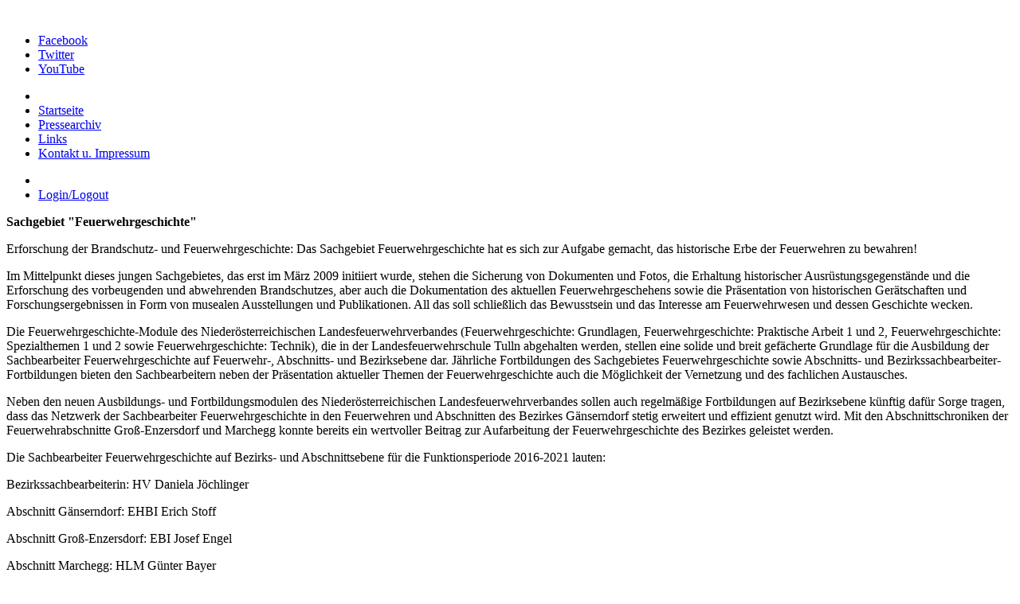

--- FILE ---
content_type: text/html; charset=utf-8
request_url: https://bfkdo-gaenserndorf.at/sachgebiete/feuerwehrgeschichte.html
body_size: 6617
content:
<!DOCTYPE html>
<!-- jsn_epic_pro 6.2.0 -->
<html lang="de-de" dir="ltr">
<head>
	  <base href="https://bfkdo-gaenserndorf.at/sachgebiete/feuerwehrgeschichte.html" />
  <meta http-equiv="content-type" content="text/html; charset=utf-8" />
  <meta name="keywords" content="Feuerwehr, löschen, Einsatz, bergen, Bezirk, Bezirksfeuerwehrkommando, Gaenserndorf, Gänserndorf" />
  <meta name="viewport" content="width=device-width, initial-scale=1.0" />
  <meta name="description" content="Bezirksfeuerwehrkommando Gänserndorf" />
  <meta name="generator" content="Joomla! - Open Source Content Management" />
  <title>Feuerwehrgeschichte</title>
  <link href="/images/favicon.ico" rel="shortcut icon" type="image/vnd.microsoft.icon" />
  <link rel="stylesheet" href="/plugins/system/jsntplframework/assets/3rd-party/bootstrap/css/bootstrap-frontend.min.css" type="text/css" />
  <link rel="stylesheet" href="/plugins/system/jsntplframework/assets/3rd-party/bootstrap/css/bootstrap-responsive-frontend.min.css" type="text/css" />
  <link rel="stylesheet" href="/templates/system/css/system.css" type="text/css" />
  <link rel="stylesheet" href="/templates/system/css/general.css" type="text/css" />
  <link rel="stylesheet" href="/templates/jsn_epic_pro/css/template.css" type="text/css" />
  <link rel="stylesheet" href="/templates/jsn_epic_pro/css/template_pro.css" type="text/css" />
  <link rel="stylesheet" href="/templates/jsn_epic_pro/css/colors/red.css" type="text/css" />
  <link rel="stylesheet" href="/templates/jsn_epic_pro/css/styles/custom.css" type="text/css" />
  <link rel="stylesheet" href="/templates/jsn_epic_pro/css/layouts/jsn_wide.css" type="text/css" />
  <link rel="stylesheet" href="/templates/jsn_epic_pro/css/layouts/jsn_mobile.css" type="text/css" />
  <link rel="stylesheet" href="/templates/jsn_epic_pro/css/font-icons/css/font-awesome.min.css" type="text/css" />
  <link rel="stylesheet" href="/templates/jsn_epic_pro/css/jsn_social_icons.css" type="text/css" />
  <link rel="stylesheet" href="/media/system/css/modal.css" type="text/css" />
  <link rel="stylesheet" href="https://bfkdo-gaenserndorf.at/modules/mod_ebstickycookienotice/tmpl/assets/css/cookie.css?v=1590452265" type="text/css" />
  <link rel="stylesheet" href="https://bfkdo-gaenserndorf.at/modules/mod_ebstickycookienotice/tmpl/assets/css/responsive.css?v=14752289" type="text/css" />
  <style type="text/css">
	div.jsn-modulecontainer ul.menu-mainmenu ul,
	div.jsn-modulecontainer ul.menu-mainmenu ul li {
		width: 200px;
	}
	div.jsn-modulecontainer ul.menu-mainmenu ul ul {
		margin-left: 199px;
	}
	#jsn-pos-toolbar div.jsn-modulecontainer ul.menu-mainmenu ul ul {
		margin-right: 199px;
		margin-left : auto
	}
	div.jsn-modulecontainer ul.menu-sidemenu ul,
	div.jsn-modulecontainer ul.menu-sidemenu ul li {
		width: 200px;
	}
	div.jsn-modulecontainer ul.menu-sidemenu li ul {
		right: -200px;
	}
	body.jsn-direction-rtl div.jsn-modulecontainer ul.menu-sidemenu li ul {
		left: -200px;
		right: auto;
	}
	div.jsn-modulecontainer ul.menu-sidemenu ul ul {
		margin-left: 199px;
	}
  </style>
  <meta name="viewport" content="width=device-width, initial-scale=1.0, maximum-scale=2.0" />

	<!-- html5.js and respond.min.js for IE less than 9 -->
	<!--[if lt IE 9]>
	<script src="http://html5shim.googlecode.com/svn/trunk/html5.js"></script>
	<script src="/plugins/system/jsntplframework/assets/3rd-party/respond/respond.min.js"></script>
	<![endif]-->
	</head>
<body id="jsn-master" class="jsn-textstyle-custom jsn-color-red jsn-direction-ltr jsn-responsive jsn-mobile jsn-joomla-25  jsn-com-content jsn-view-article jsn-itemid-168">
	<a name="top" id="top"></a>
		<div id="jsn-page" class="container">
		<div id="jsn-page-inner">
					<div id="jsn-header">
				<div id="jsn-logo" class="pull-left">
				<img src="/images/bfk_logo_neu.jpg" alt="" id="jsn-logo-mobile" /><img src="/images/images/logo3bfkdo.png" alt="" id="jsn-logo-desktop" />				</div>
				<div id="jsn-headerright" class="pull-right">
									<div id="jsn-social-icons" class="pull-right">
						<ul>
												<li class="facebook">
								<a href="https://www.facebook.com/BFKDO04" title="Facebook" target="_blank">
									Facebook</a>
							</li>
												<li class="twitter">
								<a href="https://www.bfkdo-gaenserndorf.at" title="Twitter" target="_blank">
									Twitter</a>
							</li>
												<li class="youtube">
								<a href="https://www.youtube.com/watch?v=TekTwvTQRmc" title="YouTube" target="_blank">
									YouTube</a>
							</li>
											</ul>
					</div>
								</div>
				<div class="clearbreak"></div>
			</div>
			<div id="jsn-body">
							<div id="jsn-menu">
									<div id="jsn-pos-mainmenu" >
						<div class="menu-mainmenu jsn-modulecontainer"><div class="jsn-modulecontainer_inner"><div class="jsn-modulecontent"><span id="jsn-menu-toggle-parent" class="jsn-menu-toggle"><i class="fa fa-navicon"></i></span>
<ul class="menu-mainmenu">
	<li class="jsn-menu-mobile-control"><span class="close-menu"><i class="fa fa-times"></i></span></li> 
	<li  class="first"><a class="clearfix" href="/" >
		<span>
		<span class="jsn-menutitle">Startseite</span>	</span>
</a></li><li  class=""><a class="clearfix" href="/aktuelles.html" >
		<span>
		<span class="jsn-menutitle">Pressearchiv</span>	</span>
</a></li><li  class=""><a class="clearfix" href="/links.html" >
		<span>
		<span class="jsn-menutitle">Links</span>	</span>
</a></li><li  class="last"><a class="clearfix" href="/kontakt-u-impressum.html" >
		<span>
		<span class="jsn-menutitle">Kontakt u. Impressum</span>	</span>
</a></li></ul><div class="clearbreak"></div></div></div></div>
											</div>
													<span id="jsn-desktopswitch">
						<a href="#" onclick="javascript: JSNUtils.setTemplateAttribute('jsn_epic_pro_','mobile','no'); return false;"></a>
					</span>
					<span id="jsn-mobileswitch">
						<a href="#" onclick="javascript: JSNUtils.setTemplateAttribute('jsn_epic_pro_','mobile','yes'); return false;"></a>
					</span>
									<div id="jsn-pos-toolbar">
						<div class=" jsn-modulecontainer"><div class="jsn-modulecontainer_inner"><div class="jsn-modulecontent"><span id="jsn-menu-toggle-parent" class="jsn-menu-toggle"><i class="fa fa-navicon"></i></span>
<ul class="menu-mainmenu">
	<li class="jsn-menu-mobile-control"><span class="close-menu"><i class="fa fa-times"></i></span></li> 
	<li  class="first last"><a class="clearfix" href="/ammeldung.html" >
		<span>
		<span class="jsn-menutitle">Login/Logout</span>	</span>
</a></li></ul><div class="clearbreak"></div></div></div></div>
					</div>
					            <div class="clearbreak"></div>
				</div>
			
				<div id="jsn-content" class="jsn-hasleft jsn-hasright ">
					<div id="jsn-content_inner"><div id="jsn-content_inner1"><div id="jsn-content_inner2"><div id="jsn-content_inner3"><div id="jsn-content_inner4"><div id="jsn-content_inner5"><div id="jsn-content_inner6"><div id="jsn-content_inner7" class="row-fluid">
								<div id="jsn-maincontent" class="span6 order2 offset3 row-fluid">
						<div id="jsn-maincontent_inner"><div id="jsn-maincontent_inner1"><div id="jsn-maincontent_inner2"><div id="jsn-maincontent_inner3"><div id="jsn-maincontent_inner4">
										<div id="jsn-centercol" class="span12 order1 "><div id="jsn-centercol_inner">
											<div id="jsn-mainbody-content" class=" jsn-hasmainbody">
													<div id="jsn-mainbody">
											
<div id="system-message-container">
</div>
											<div class="com-content ">
	<div class="article">
				
			
		
				
		
				
				
		<div class="jsn-article-content">
																		
										<p><strong>Sachgebiet "Feuerwehrgeschichte"</strong></p>
<p>Erforschung der Brandschutz- und Feuerwehrgeschichte: Das Sachgebiet Feuerwehrgeschichte hat es sich zur Aufgabe gemacht, das historische Erbe der Feuerwehren zu bewahren!</p>
<p>Im Mittelpunkt dieses jungen Sachgebietes, das erst im März 2009 initiiert wurde, stehen die Sicherung von Dokumenten und Fotos, die Erhaltung historischer Ausrüstungsgegenstände und die Erforschung des vorbeugenden und abwehrenden Brandschutzes, aber auch die Dokumentation des aktuellen Feuerwehrgeschehens sowie die Präsentation von historischen Gerätschaften und Forschungsergebnissen in Form von musealen Ausstellungen und Publikationen. All das soll schließlich das Bewusstsein und das Interesse am Feuerwehrwesen und dessen Geschichte wecken.</p>
<p>Die Feuerwehrgeschichte-Module des Niederösterreichischen Landesfeuerwehrverbandes (Feuerwehrgeschichte: Grundlagen, Feuerwehrgeschichte: Praktische Arbeit 1 und 2, Feuerwehrgeschichte: Spezialthemen 1 und 2 sowie Feuerwehrgeschichte: Technik), die in der Landesfeuerwehrschule Tulln abgehalten werden, stellen eine solide und breit gefächerte Grundlage für die Ausbildung der Sachbearbeiter Feuerwehrgeschichte auf Feuerwehr-, Abschnitts- und Bezirksebene dar. Jährliche Fortbildungen des Sachgebietes Feuerwehrgeschichte sowie Abschnitts- und Bezirkssachbearbeiter-Fortbildungen bieten den Sachbearbeitern neben der Präsentation aktueller Themen der Feuerwehrgeschichte auch die Möglichkeit der Vernetzung und des fachlichen Austausches.</p>
<p>Neben den neuen Ausbildungs- und Fortbildungsmodulen des Niederösterreichischen Landesfeuerwehrverbandes sollen auch regelmäßige Fortbildungen auf Bezirksebene künftig dafür Sorge tragen, dass das Netzwerk der Sachbearbeiter Feuerwehrgeschichte in den Feuerwehren und Abschnitten des Bezirkes Gänserndorf stetig erweitert und effizient genutzt wird. Mit den Abschnittschroniken der Feuerwehrabschnitte Groß-Enzersdorf und Marchegg konnte bereits ein wertvoller Beitrag zur Aufarbeitung der Feuerwehrgeschichte des Bezirkes geleistet werden.</p>
<p>Die Sachbearbeiter Feuerwehrgeschichte auf Bezirks- und Abschnittsebene für die Funktionsperiode 2016-2021 lauten:</p>
<p>Bezirkssachbearbeiterin: HV Daniela Jöchlinger</p>
<p>Abschnitt Gänserndorf: EHBI Erich Stoff</p>
<p>Abschnitt Groß-Enzersdorf: EBI Josef Engel</p>
<p>Abschnitt Marchegg: HLM Günter Bayer</p>
<p>Abschnitt Zistersdorf: derzeit unbesetzt (Konsulent: EBR Rainer André)</p>
<p>Als Bezirkssachbearbeiterin Feuerwehrgeschichte und Mitglied des Landesarbeitsausschusses Feuerwehrgeschichte stehe ich gerne für Fragen zu Belangen der Feuerwehrgeschichte zur Verfügung (<span id="cloak88667">Diese E-Mail-Adresse ist vor Spambots geschützt! Zur Anzeige muss JavaScript eingeschaltet sein!</span>).</p>
<p>Aktuelle und weiterführende Informationen zur Feuerwehrgeschichte:</p>
<p>Homepage des NÖLFV (Sachgebiet Feuerwehrgeschichte): <a href="https://www.noe122.at/fachinfos/feuerwehrgeschichte">https://www.noe122.at/fachinfos/feuerwehrgeschichte</a></p>
<p>Handbuch zur Feuerwehrgeschichte (ÖBFV): <a href="http://www.bundesfeuerwehrverband.at/service/handbuch-zur-feuerwehrgeschichte/">http://www.bundesfeuerwehrverband.at/service/handbuch-zur-feuerwehrgeschichte/</a></p>
<p>Klassifizierung historischer Feuerwehrfahrzeuge: <a href="https://www.noe122.at/fachinfos/feuerwehrgeschichte/fahrzeug-klassifizierung">https://www.noe122.at/fachinfos/feuerwehrgeschichte/fahrzeug-klassifizierung</a></p>
<p>ANNO: Historische Feuerwehrzeitungen online: <a href="https://www.noe122.at/fachinfos/feuerwehrgeschichte/historische-feuerwehrzeitungen">https://www.noe122.at/fachinfos/feuerwehrgeschichte/historische-feuerwehrzeitungen</a></p>
<p>ALEX: Historische Rechts- und Gesetzestexte online: <a href="http://alex.onb.ac.at">http://alex.onb.ac.at</a></p>
<p>Feuerwehrgeschichte im CTIF: <a href="http://www.ctif.org/commissions/history">http://www.ctif.org/commissions/history</a></p>			
					</div>
		<div class="clearbreak"></div>
					</div>
</div>

										</div>
												</div>
				        				</div></div> <!-- end centercol -->
	        					</div></div></div></div></div></div> <!-- end jsn-maincontent -->
									<div id="jsn-leftsidecontent" class="span3 order1 offset-9">
							<div id="jsn-leftsidecontent_inner">
								<div id="jsn-pos-left">
									<div class="_menu jsn-modulecontainer"><div class="jsn-modulecontainer_inner"><div><div><h3 class="jsn-moduletitle"><span class="jsn-moduleicon">Organisation</span></h3><div class="jsn-modulecontent"><span id="jsn-menu-toggle-parent" class="jsn-menu-toggle"><i class="fa fa-navicon"></i></span>
<ul class="">
	<li class="jsn-menu-mobile-control"><span class="close-menu"><i class="fa fa-times"></i></span></li> 
	<li  class="first"><a class="clearfix" href="/2012-05-02-14-58-58.html" >
		<span>
		<span class="jsn-menutitle">Stationierungsübersicht</span>	</span>
</a></li><li  class=""><a class="clearfix" href="/bezirksfeuerwehrkommando.html" >
		<span>
		<span class="jsn-menutitle">Bezirksfeuerwehrkommando</span>	</span>
</a></li><li  class=""><a class="clearfix" href="/abschnittsfeuerwehrkommanden.html" >
		<span>
		<span class="jsn-menutitle">Abschnittskommanden</span>	</span>
</a></li><li  class=""><a class="clearfix" href="/bezirkssachbearbeiter.html" >
		<span>
		<span class="jsn-menutitle">Bezirkssachbearbeiter</span>	</span>
</a></li><li  class="active parent"><a class="clearfix" href="/sachgebiete.html" >
		<span>
		<span class="jsn-menutitle">Sachgebiete</span>	</span>
</a><span class="jsn-menu-toggle"><i class="fa fa-navicon"></i></span><ul><li  class="first"><a class="clearfix" href="/sachgebiete/ausbildung.html" >
		<span>
		<span class="jsn-menutitle">Ausbildung</span>	</span>
</a></li><li  class=""><a class="clearfix" href="/sachgebiete/atemschutz.html" >
		<span>
		<span class="jsn-menutitle">Atemschutz</span>	</span>
</a></li><li  class=""><a class="clearfix" href="/sachgebiete/edv.html" >
		<span>
		<span class="jsn-menutitle">EDV</span>	</span>
</a></li><li  class=""><a class="clearfix" href="/sachgebiete/fahrzeug-und-geraetedienst.html" >
		<span>
		<span class="jsn-menutitle">Fahrzeug- und Gerätedienst</span>	</span>
</a></li><li  class="current active"><a class="current clearfix" href="/sachgebiete/feuerwehrgeschichte.html" >
		<span>
		<span class="jsn-menutitle">Feuerwehrgeschichte</span>	</span>
</a></li><li  class=""><a class="clearfix" href="/sachgebiete/feuerwehrmedizinischer-dienst.html" >
		<span>
		<span class="jsn-menutitle">Feuerwehrmedizinischer Dienst</span>	</span>
</a></li><li  class=""><a class="clearfix" href="/sachgebiete/nachrichtendienst-baz.html" >
		<span>
		<span class="jsn-menutitle">Nachrichtendienst / BAZ</span>	</span>
</a></li><li  class=""><a class="clearfix" href="/sachgebiete/oeffentlichkeitsarbeit.html" >
		<span>
		<span class="jsn-menutitle">Öffentlichkeitsarbeit</span>	</span>
</a></li><li  class=""><a class="clearfix" href="/sachgebiete/schadstoffzug.html" >
		<span>
		<span class="jsn-menutitle">Schadstoffe</span>	</span>
</a></li><li  class=""><a class="clearfix" href="/sachgebiete/feuerwehrjugend.html" >
		<span>
		<span class="jsn-menutitle">Feuerwehrjugend</span>	</span>
</a></li><li  class=""><a class="clearfix" href="/sachgebiete/wasserdienst.html" >
		<span>
		<span class="jsn-menutitle">Wasserdienst</span>	</span>
</a></li><li  class="last"><a class="clearfix" href="/sachgebiete/vorbeugender-brandschutz.html" >
		<span>
		<span class="jsn-menutitle">Vorbeugender Brandschutz</span>	</span>
</a></li></ul></li><li  class="last"><a class="clearfix" href="/sonderdienste.html" >
		<span>
		<span class="jsn-menutitle">Sonderdienste</span>	</span>
</a></li></ul><div class="clearbreak"></div></div></div></div></div></div><div class=" jsn-modulecontainer"><div class="jsn-modulecontainer_inner"><div><div><div class="jsn-modulecontent">
<div  >
	<p><a href="/covid-19-pressenews" target="_blank"><img src="/images/stories/Logos/covid-19-5081825_1920.jpg" alt="covid 19 5081825 1920" width="219" height="74" /></a></p></div><div class="clearbreak"></div></div></div></div></div></div><div class=" jsn-modulecontainer"><div class="jsn-modulecontainer_inner"><div><div><h3 class="jsn-moduletitle"><span class="jsn-moduleicon">Direktlinks</span></h3><div class="jsn-modulecontent"><span id="jsn-menu-toggle-parent" class="jsn-menu-toggle"><i class="fa fa-navicon"></i></span>
<ul class="Main Menu">
	<li class="jsn-menu-mobile-control"><span class="close-menu"><i class="fa fa-times"></i></span></li> 
	<li  class="first">	<a class="clearfix" href="/index.php/bh-info" >
				<span>
		<span class="jsn-menutitle">Behördeninformationen</span>		</span>
	</a>
	</li><li  class="">		<a class=" clearfix" href="https://app.fdisk.at" onclick="window.open(this.href,'targetWindow','toolbar=no,location=no,status=no,menubar=no,scrollbars=yes,resizable=yes,');return false;" >
						<span>
			<span class="jsn-menutitle">FDISK</span>			</span>
		</a>	
</li><li  class=""><a class="clearfix" href="/einsatzstatus.html" >
		<span>
		<span class="jsn-menutitle">Einsatzstatus</span>	</span>
</a></li><li  class="">		<a class=" clearfix" href="https://www.noe.gv.at/wasserstand/#/de/Messstellen" onclick="window.open(this.href,'targetWindow','toolbar=no,location=no,status=no,menubar=no,scrollbars=yes,resizable=yes,');return false;" >
						<span>
			<span class="jsn-menutitle">Donaupegel</span>			</span>
		</a>	
</li><li  class="last"><a class="clearfix" href="/newsletter-bfkdo-gf.html" >
		<span>
		<span class="jsn-menutitle">Newsletter BFKDO GF</span>	</span>
</a></li></ul><div class="clearbreak"></div></div></div></div></div></div>
								</div>
							</div>
						</div>
									<div id="jsn-rightsidecontent" class="span3 order3 ">
							<div id="jsn-rightsidecontent_inner">
								<div id="jsn-pos-right">
									<div class=" jsn-modulecontainer"><div class="jsn-modulecontainer_inner"><div><div><div class="jsn-modulecontent">
<div  >
	<p><a href="https://login.microsoftonline.com/" target="_blank"><img alt="Logo feuerwehr gv at " src="/images/stories/Logo_feuerwehr_gv_at_.jpg" height="55" width="220" /></a><a href="http://kennwort.feuerwehr.gv.at" target="_blank" style="font-family: arial, helvetica, sans-serif; font-size: 10pt;"><span style="font-size: 8pt; color: #000000;"><br />- Passwort ändern</span></a></p>
<h3><span style="font-family: arial, helvetica, sans-serif; font-size: 10pt;"><a href="mailto:support@feuerwehr.gv.at" target="_blank"><span style="font-size: 8pt; color: #000000;">- Support für feuerwehr.gv.at<br /></span></a><a href="https://www.facebook.com/BFKDO04" target="_blank" title="BFKDO on Facebook"><span style="color: #000000;">_______________________________</span></a><a href="https://login.microsoftonline.com/" target="_blank" style="font-family: Verdana, Arial, Helvetica, sans-serif; font-size: 11px;"><br /></a></span></h3></div><div class="clearbreak"></div></div></div></div></div></div><div class=" jsn-modulecontainer"><div class="jsn-modulecontainer_inner"><div><div><div class="jsn-modulecontent">
<div  >
	<p><a href="/bh-info" target="_self"><img src="/images/stories/GF-122_.png" alt="GF 122" width="220" height="55" /></a><br />_______________________________</p></div><div class="clearbreak"></div></div></div></div></div></div><div class=" jsn-modulecontainer"><div class="jsn-modulecontainer_inner"><div><div><div class="jsn-modulecontent">
<div  >
	<p><a href="/sachgebiete/feuerwehrmedizinischer-dienst/ats-untersuchung-neu.html" target="_parent"><img style="width: 230px; height: 71px;" alt="ats untersuchung1 " src="/images/stories/ats_untersuchung1_.jpg" width="NaN" height="70" /><br /><span style="color: #000000;">_______________________________</span></a></p></div><div class="clearbreak"></div></div></div></div></div></div><div class=" jsn-modulecontainer"><div class="jsn-modulecontainer_inner"><div><div><div class="jsn-modulecontent">
<div  >
	<p><a href="/images/images/N04_Module%20im%20Bezirk_2025.pdf" target="_blank"><img src="/images/stories/ausbilTerm2025.png" alt="ausbilTerm2025" width="230" height="40" /></a></p></div><div class="clearbreak"></div></div></div></div></div></div>
								</div>
							</div>
						</div>
				                </div></div></div></div></div></div></div></div>
	            </div>
						</div>
					</div>
	</div>
			<a id="jsn-gotoplink" href="https://bfkdo-gaenserndorf.at/sachgebiete/feuerwehrgeschichte.html#top">
			<span>Zum Seitenanfang</span>
		</a>
	
<!--****************************** COOKIES HTML CODE START HERE ******************************-->
<div class="notice_div_ribbin ebsticky_bottom" id="eu_cookies">
	<div class="inner1 ">

		<div class="inner3 eb_contentwrap">
						<div class="eb_textinfo">
				<div class="heading_title">Diese Seite verwendet Cookies</div>				<p>Mit Ihrer Zustimmung helfen Sie uns dabei, die Services und Funktionen der Webseite zu verbessern, um Ihnen ein optimales Nutzungserlebnis zu ermöglichen. Dazu speichern wir und unsere Partner personenbezogene technische Daten zu Geräten und Nutzerverhalten für Marketing-, Analyse- und Optimierungszwecke. .

Bitte beachten Sie, dass wir auch Cookies von US-amerikanischen Firmen zur Verfügung stellen. Wenn Sie der Cookie-Setzung zustimmen, gelangen Ihre durch die Cookies erhobenen personenbezogene Daten in die USA, wo Sie keinem dem EU-Datenschutzrecht angemessenen Schutzniveau unterliegen, Sie nur eingeschränkte, bis keine datenschutzrechtliche Rechte genießen und insbesondere auch die US-amerikanische Regierung Zugang zu diesen Daten erlangen kann. Die Ausspielung der zustimmungspflichtigen Cookies erfolgt durch den Google Tagmanger, der US-amerikanischen Firma Google. Wenn Sie daher der Cookie-Setzung zustimmen, so stimmen Sie auch zu, dass die Ausspielung über den Google Tag Manager erfolgt.

We use cookies on our website. Some of them are essential for the operation of the site, while others help us to improve this site and the user experience (tracking cookies). You can decide for yourself whether you want to allow cookies or not. Please note that if you reject them, you may not be able to use all the functionalities of the site.

Wir verwenden Cookies auf unserer Website. Einige von ihnen sind für den Betrieb der Website unerlässlich, während andere uns helfen, diese Website und die Benutzererfahrung zu verbessern (Tracking-Cookies). Sie können selbst entscheiden, ob Sie Cookies zulassen möchten oder nicht. Bitte beachten Sie, dass Sie im Falle einer Ablehnung möglicherweise nicht alle Funktionen der Website nutzen können.</p>			</div>
		</div>
		<div class="button_message eb_privacypolicy"> 
							<a  href="/kontakt-u-impressum.html" class="button_cookie eb_papbtn" aria-label="Cookie Policy">Privacy Policy</a>
						<a class="button_cookie" href="javascript:void(0);" onclick="calltohide()" id="hideme">Accept - Einverstanden</a>
		</div>

	</div>
</div>
<!--****************************** COOKIES HTML CODE END HERE ******************************-->

<!--****************************** COOKIES JAVSCRIPT CODE START HERE -- FOR ACCEPT ******************************-->
<!--****************************** COOKIES JAVSCRIPT CODE END HERE ******************************-->

<!--****************************** COOKIES CSS START HERE ******************************-->
<style>
.notice_div_simplebar,.notice_div_ribbin{background:#1E5695!important; z-index: 99999!important; }
.inner3 .heading_title{color:#FFFFFF!important; font-size: 18px;}
.inner3 p{color:#CCCCCC!important; font-size: 12px;}
.button_cookie{background: #1D467A!important; color:#FFFFFF!important;}
.eb_papbtn{background: #1D467A!important; color:#FFFFFF!important;}
.eb_contentimagewrap .eb_contentwrap .eb_imagewrap{float:left; width:80px; padding-right:15px;}
.eb_contentimagewrap .eb_contentwrap .eb_textinfo{float:left; width:calc(100% - 80px);}
</style>
<!--****************************** COOKIES CSS END HERE ******************************-->
<script src="/media/system/js/mootools-core.js" type="text/javascript"></script>
<script src="/media/system/js/core.js" type="text/javascript"></script>
<script src="/media/system/js/caption.js" type="text/javascript"></script>
<script src="/media/system/js/mootools-more.js" type="text/javascript"></script>
<script src="/plugins/system/jsntplframework/assets/joomlashine/js/noconflict.js" type="text/javascript"></script>
<script src="/plugins/system/jsntplframework/assets/joomlashine/js/utils.js" type="text/javascript"></script>
<script src="/templates/jsn_epic_pro/js/jsn_template.js" type="text/javascript"></script>
<script src="/media/system/js/modal.js" type="text/javascript"></script>
<script src="https://code.jquery.com/jquery-1.12.4.min.js" type="text/javascript"></script>
<script src="https://bfkdo-gaenserndorf.at/modules/mod_ebstickycookienotice/tmpl/assets/js/jquery-noconflict.js" type="text/javascript"></script>
<script src="https://bfkdo-gaenserndorf.at/modules/mod_ebstickycookienotice/tmpl/assets/js/cookie_script.js?v=1875343533" type="text/javascript"></script>
<script type="text/javascript">
window.addEvent('load', function() {
				new JCaption('img.caption');
			});
				JSNTemplate.initTemplate({
					templatePrefix			: "jsn_epic_pro_",
					templatePath			: "/templates/jsn_epic_pro",
					enableRTL				: 0,
					enableGotopLink			: 1,
					enableMobile			: 1,
					enableMobileMenuSticky	: 1,
					enableDesktopMenuSticky	: 1,
					responsiveLayout		: ["mobile","wide"],
					mobileMenuEffect		: "default"
				});
			
		window.addEvent('domready', function() {

			SqueezeBox.initialize({});
			SqueezeBox.assign($$('a.modal'), {
				parse: 'rel'
			});
		});
  ;

 //<!--
 document.getElementById('cloak88667').innerHTML = '';
 var prefix = '&#109;a' + 'i&#108;' + '&#116;o';
 var path = 'hr' + 'ef' + '=';
 var addy88667 = 'd&#97;n&#105;&#101;l&#97;.j&#111;&#101;chl&#105;ng&#101;r' + '&#64;';
 addy88667 = addy88667 + 'f&#101;&#117;&#101;rw&#101;hr' + '&#46;' + 'gv' + '&#46;' + '&#97;t';
 var addy_text88667 = 'd&#97;n&#105;&#101;l&#97;.j&#111;&#101;chl&#105;ng&#101;r' + '&#64;' + 'f&#101;&#117;&#101;rw&#101;hr' + '&#46;' + 'gv' + '&#46;' + '&#97;t';
 document.getElementById('cloak88667').innerHTML += '<a ' + path + '\'' + prefix + ':' + addy88667 + '\'>'+addy_text88667+'<\/a>';
 //-->
 ;

	check_cookie(getBaseURL());
</script></body>
</html>
